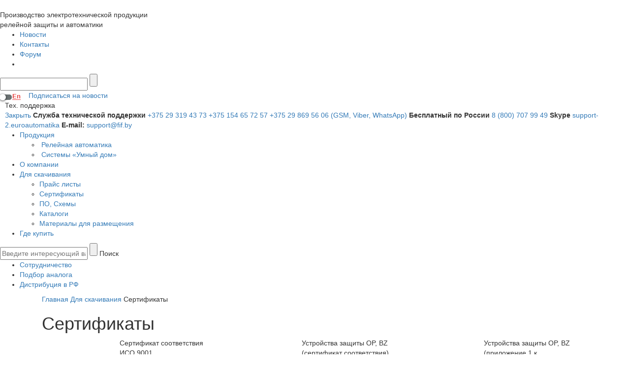

--- FILE ---
content_type: text/html; charset=UTF-8
request_url: https://fif.by/cert
body_size: 8844
content:
<!DOCTYPE html>
    <html lang="ru">
    <head>
                <link href="/js/source/jquery.fancybox.css" rel="stylesheet">
<link href="/assets/3efbeb3c/css/bootstrap.css?v=1508426778" rel="stylesheet">
<link href="/css/fonts.css?v=1508420978" rel="stylesheet">
<link href="https://fonts.googleapis.com/css?family=Roboto:400,300,500&amp;subset=latin,cyrillic" rel="stylesheet">
<link href="/css/reset.css?v=1508420978" rel="stylesheet">
<link href="/css/style.css?v=1525439999" rel="stylesheet">
<link href="/css/style1.css?v=1524747546" rel="stylesheet">
<link href="/libs/owlcarousel2/owl.carousel.css?v=1508420979" rel="stylesheet">
<link href="/libs/fancybox/jquery.fancybox.css?v=1508420979" rel="stylesheet">        <meta http-equiv="Content-Type" content="text/html; charset=utf-8">
        <meta name="viewport" content="width=device-width, initial-scale=1.0" />
                        <style>
            /*2016-10-27*/
            .switch { background: #6a7172 ; -moz-border-radius: 12px; -webkit-border-radius: 12px; -ms-border-radius: 12px; border-radius: 12px; display: block; height: 11px; position: relative; width: 24px;margin: 0 30px 0 0; top: 2px;display: inline-block;vertical-align: middle; }
            .switch label { color: #fff; font-size: 13px; line-height: 13px; -webkit-transition: color .2s ease; -moz-transition: color .2s ease; -ms-transition: color .2s ease; -o-transition: color .2s ease; transition: color .2s ease; cursor: pointer; }
            .switch label:nth-of-type(1) { left: -20px; top: -3px; position: absolute; }
            .switch label:nth-of-type(2) { position: absolute; right: -18px; top: -3px; }
            .switch input { height: 11px; left: 0; opacity: 0; position: absolute; top: 0; width: 24px; z-index: 2; cursor: pointer; }
            .switch input + label { color: #e64543 ; border-bottom: 1px solid #e64543 ; }
            .switch input + label:hover { text-decoration: none; border-bottom: 1px solid transparent; }
            .switch input:checked + label { color: #646b6c ; text-decoration: none; border-bottom: 1px solid transparent; pointer-events: none; }
            .switch input:checked ~ .toggle { left: -1px; }
            .switch input ~ :checked ~ .toggle { left: 12px; }
            .switch input:checked { z-index: 0; }
            .toggle { background: #fff; -moz-border-radius: 50%; -webkit-border-radius: 50%; -ms-border-radius: 50%; border-radius: 50%; height: 13px; left: 0; position: absolute; top: -1px; -webkit-transition: left .2s ease; -moz-transition: left .2s ease; -ms-transition: left .2s ease; -o-transition: left .2s ease; transition: left .2s ease; width: 13px; z-index: 1; -webkit-box-shadow: 0px 1px 4px 0px rgba(0, 0, 0, 0.75); box-shadow: 0px 1px 4px 0px rgba(0, 0, 0, 0.75); }
            .head_linkwrap .head_link.red {
               margin-left: 10px;
            }
            @media only screen and (max-width: 1180px){
               .switch {
                   position: absolute;
                   left: -52px;
                   top: 10px;
               }
            }
            @media only screen and (max-width: 1080px){
               .switch {
                   position: relative;
                   top: 0;
                   left: 15px;
               }
            }
            @media only screen and (max-width: 600px){
               .switch{
                   left: 50%;
                   position: absolute;
                   top: -3px;
               }
               .head_linkwrap{
                   padding-top: 30px;
               }
            }
        </style>
        <!--[if lt IE 9]>
        <script src="/libs/html5shiv/es5-shim.min.js"></script>
        <script src="/libs/html5shiv/html5shiv.min.js"></script>
        <![endif]-->
        <meta name="description" content="Сертификаты соответствия, ISO, EAC, декларации на продукцию компании Евроавтоматика ФиФ, подтверждающие высокое качество">                    <title>Сертификаты, декларации, EAC, ISO | Евроавтоматика ФиФ</title>
            </head>
    <body>

<!-- Yandex.Metrika counter -->
<script type="text/javascript">
    (function (d, w, c) {
        (w[c] = w[c] || []).push(function() {
            try {
                w.yaCounter38923715 = new Ya.Metrika({
                    id:38923715,
                    clickmap:true,
                    trackLinks:true,
                    accurateTrackBounce:true,
                    webvisor:true,
                    trackHash:true
                });
            } catch(e) { }
        });
 
        var n = d.getElementsByTagName("script")[0],
            s = d.createElement("script"),
            f = function () { n.parentNode.insertBefore(s, n); };
        s.type = "text/javascript";
        s.async = true;
        s.src = "https://mc.yandex.ru/metrika/watch.js";
 
        if (w.opera == "[object Opera]") {
            d.addEventListener("DOMContentLoaded", f, false);
        } else { f(); }
    })(document, window, "yandex_metrika_callbacks");
</script>
<!-- /Yandex.Metrika counter -->

<!-- Global site tag (gtag.js) - Google Analytics -->
<script async src="https://www.googletagmanager.com/gtag/js?id=UA-76948530-1"></script>
<script>
  window.dataLayer = window.dataLayer || [];
  function gtag(){dataLayer.push(arguments);}
  gtag('js', new Date());

  gtag('config', 'UA-76948530-1');
</script>

    
    <header class="head inner_width">
        <div class="head_logo">
            <a href="/"><img src="/images/logo.jpg" alt=""></a>
            <div class="head_ttl">Производство электротехнической продукции<br/>релейной защиты и автоматики</div>
        </div>
        <ul class="head_list">
            <li><a href="/news">Новости</a></li>
            <li><a href="/site/contact">Контакты</a></li>
            <li><a href="http://forum.fif.by/">Форум</a></li>

            <li><a rel="nofollow" target="blank" href="https://www.youtube.com/channel/UCy7_5gXI3Fi9ep47Urd3mAQ"><i class="icyou"></i></a></li>
        </ul>
        <div class="munubtn">
            <span></span>
            <span></span>
            <span></span>
        </div>
        <div class="searchbtn hide visible1180" id="show-search-mini"><img src="/images/icons/search2.png" alt=""/></div>
        <form class="menu_search modtog" action="/site/search" method="get">
            <input type="text" id="site-search2" placeholder="" name="query" required />
            <input type="submit" value="" name=""/>
        </form>
        <div class="head_linkwrap">
            <div class="switch">
                <form id="lang-form" action="/cert" method="get">                    <input type="radio" name="language" value="ru" 
                        id="rus" checked                        onclick="location.href = '/';"
                    >
                    <label for="rus">Ру</label>
                    <input type="radio" name="language" value="en" 
                        id="eng"                         onclick="location.href = '/en';"
                    >
                    <label for="eng">En</label>
                    <span class="toggle"></span>
                </form>            </div>
            <a href="#js-subscribe" class="head_link bl jsfancy">Подписаться на новости</a>
            <div class="head_link red" id="js-support">
                Тех. поддержка                <div class="support">
                    <a href="#" id=js-supportclose" class="support_close">Закрыть</a>
                    <b>Служба технической поддержки</b>
                    <a href="tel:+375293194373">+375 29 319 43 73</a>
                    <a href="tel:+375154657257">+375 154 65 72 57</a>
                    <a href="tel:+375298695606">+375 29 869 56 06 (GSM, Viber, WhatsApp)</a>
                    <b>Бесплатный по России</b>
                    <a href="tel:8(800)7079949">8 (800) 707 99 49</a>
                    <b>Skype</b>
                    <a href="skype:support-2.euroautomatika">support-2.euroautomatika</a>
                    <b>E-mail:</b>
                    <a href="mailto:support@fif.by">support@fif.by</a>
                </div>
            </div>
        </div>
    </header>
    
    
    <div class="menuline">
        <div class="inner_width">
            <ul class="menuline_wr">
                <li  class="menu2">
                    <a href="/catalog" id="js-menu">Продукция <i class="icmenu"></i></a>
                    <ul class="level2">
                                                                                                       <li><a href="/catalog/relejnaya-avtomatika">
<span class="menu__img"><img src="/images/ff-green.png" alt=""></span>
<span class="menu__txt">Релейная автоматика</span></a></li>
                                                                                <li><a href="/catalog/systems-smarthome">
<span class="menu__img"><img src="/images/plc-max-red.png" alt=""></span>
<span class="menu__txt">Системы «Умный дом»</span></a></li>
                                            </ul>
                </li>
                <li><a href="/about">О компании</a></li>

                <li class="menu2" style="position: relative;"><a id="js-menu2" href="/downloads">Для скачивания <i class="icmenu"></i></a>
                    <ul class="level2  materials" style="margin-left: 0;">
                        <li><a href="/downloads/prices">Прайс листы</a></li>
                        <li><a href="/downloads/certs">Сертификаты</a></li>
                        <li><a href="/downloads/schemas">ПО, Схемы</a></li>
                        <li><a href="/downloads/cats">Каталоги</a></li>
                        <li><a href="/downloads/materials">Материалы для размещения</a></li>
                    </ul>
                </li>

                <li><a href="/distributors">Где купить</a></li>
                <li class="hide visible790"><a href="/news">Новости</a></li>
                <li class="hide visible790"><a href="/site/contact">Контакты</a></li>
                <li class="hide visible790"><a href="http://forum.fif.by/">Форум</a></li>
            </ul>
            <div class="menuline_right">
                <form name="search_form" class="menu_search hidden1180" action="/site/search" method="get">
            <input type="text" id="site-search" placeholder="Введите интересующий вас запрос" name="query" required />
                    <input type="submit" value="" name=""/>
                    <span>Поиск</span>
                </form>
                <ul class="menuline_wr">
                    <li><a href="/cooperation" class="ffm">Сотрудничество</a></li>
                    <li><a href="/fiftest/?r=item" class="ffm">Подбор аналога</a></li>
                    <li><a href="http://tde-fif.ru/" class="ffm"><i class="icru"></i>Дистрибуция в РФ</a></li>
                </ul>
            </div>
        </div>
    </div>
   
<div class='page'>
<div class="container">
    <div class="main">
        <div class="wrap">
            <div class="container">
            
<div class="breadcrumbs">
    <div class="inner_width">
        <a href="/"><i class="ichome"></i>Главная</a>
        <a href="/downloads">Для скачивания</a>
        <span class="curr">Сертификаты</span>
    </div>
</div>
<div class="page_ttl">
    <div class="inner_width">
        <h1>Сертификаты</h1>
    </div>
</div>
<div class="inner_width">
    <div class="col-xs-12 padding-none certificats">
                    <div class="certificat col-md-4 col-sm-6 padding-none">
                <div class="col-xs-4 padding-none image">
                    <a class="fancybox" href="/data/cert/item_163.jpg"><img src="/images.php?src=/data/cert/item_163.jpg&amp;w=105" alt=""></a>                </div>
                <div class="col-xs-8 padding-none info">
                    <div class="title">
                        Сертификат соответствия ИСО 9001                    </div>
                    <div class="certificat_text" title="">
                                            </div>
                </div>
            </div>
                    <div class="certificat col-md-4 col-sm-6 padding-none">
                <div class="col-xs-4 padding-none image">
                    <a class="fancybox" href="/data/cert/item_195.jpg"><img src="/images.php?src=/data/cert/item_195.jpg&amp;w=105" alt=""></a>                </div>
                <div class="col-xs-8 padding-none info">
                    <div class="title">
                        Устройства защиты OP, BZ (сертификат соответствия)                    </div>
                    <div class="certificat_text" title="">
                                            </div>
                </div>
            </div>
                    <div class="certificat col-md-4 col-sm-6 padding-none">
                <div class="col-xs-4 padding-none image">
                    <a class="fancybox" href="/data/cert/item_196.jpg"><img src="/images.php?src=/data/cert/item_196.jpg&amp;w=105" alt=""></a>                </div>
                <div class="col-xs-8 padding-none info">
                    <div class="title">
                        Устройства защиты OP, BZ (приложение 1 к сертификату)                    </div>
                    <div class="certificat_text" title="">
                                            </div>
                </div>
            </div>
                    <div class="certificat col-md-4 col-sm-6 padding-none">
                <div class="col-xs-4 padding-none image">
                    <a class="fancybox" href="/data/cert/item_210.jpg"><img src="/images.php?src=/data/cert/item_210.jpg&amp;w=105" alt=""></a>                </div>
                <div class="col-xs-8 padding-none info">
                    <div class="title">
                        ДС Блоки питания (приложение 1)                    </div>
                    <div class="certificat_text" title="">
                                            </div>
                </div>
            </div>
                    <div class="certificat col-md-4 col-sm-6 padding-none">
                <div class="col-xs-4 padding-none image">
                    <a class="fancybox" href="/data/cert/item_209.jpg"><img src="/images.php?src=/data/cert/item_209.jpg&amp;w=105" alt=""></a>                </div>
                <div class="col-xs-8 padding-none info">
                    <div class="title">
                        ДС Блоки питания                    </div>
                    <div class="certificat_text" title="">
                                            </div>
                </div>
            </div>
                    <div class="certificat col-md-4 col-sm-6 padding-none">
                <div class="col-xs-4 padding-none image">
                    <a class="fancybox" href="/data/cert/item_208.jpg"><img src="/images.php?src=/data/cert/item_208.jpg&amp;w=105" alt=""></a>                </div>
                <div class="col-xs-8 padding-none info">
                    <div class="title">
                        ДС Указатели                    </div>
                    <div class="certificat_text" title="">
                                            </div>
                </div>
            </div>
                    <div class="certificat col-md-4 col-sm-6 padding-none">
                <div class="col-xs-4 padding-none image">
                    <a class="fancybox" href="/data/cert/item_174.jpg"><img src="/images.php?src=/data/cert/item_174.jpg&amp;w=105" alt=""></a>                </div>
                <div class="col-xs-8 padding-none info">
                    <div class="title">
                        Декларация соответствия Преобразователи сигналов MB-...                    </div>
                    <div class="certificat_text" title="">
                                            </div>
                </div>
            </div>
                    <div class="certificat col-md-4 col-sm-6 padding-none">
                <div class="col-xs-4 padding-none image">
                    <a class="fancybox" href="/data/cert/item_172.jpg"><img src="/images.php?src=/data/cert/item_172.jpg&amp;w=105" alt=""></a>                </div>
                <div class="col-xs-8 padding-none info">
                    <div class="title">
                        Декларация соответствия Датчики температуры rH-..., MB-..., FLC-... (Приложение 1)                    </div>
                    <div class="certificat_text" title="">
                                            </div>
                </div>
            </div>
                    <div class="certificat col-md-4 col-sm-6 padding-none">
                <div class="col-xs-4 padding-none image">
                    <a class="fancybox" href="/data/cert/item_171.jpg"><img src="/images.php?src=/data/cert/item_171.jpg&amp;w=105" alt=""></a>                </div>
                <div class="col-xs-8 padding-none info">
                    <div class="title">
                        Декларация соответствия Датчики температуры rH-..., MB-..., FLC-...                    </div>
                    <div class="certificat_text" title="">
                                            </div>
                </div>
            </div>
                    <div class="certificat col-md-4 col-sm-6 padding-none">
                <div class="col-xs-4 padding-none image">
                    <a class="fancybox" href="/data/cert/item_187.jpg"><img src="/images.php?src=/data/cert/item_187.jpg&amp;w=105" alt=""></a>                </div>
                <div class="col-xs-8 padding-none info">
                    <div class="title">
                        Устройства управления освещением (сертификат соответствия)                    </div>
                    <div class="certificat_text" title="">
                                            </div>
                </div>
            </div>
                    <div class="certificat col-md-4 col-sm-6 padding-none">
                <div class="col-xs-4 padding-none image">
                    <a class="fancybox" href="/data/cert/item_188.jpg"><img src="/images.php?src=/data/cert/item_188.jpg&amp;w=105" alt=""></a>                </div>
                <div class="col-xs-8 padding-none info">
                    <div class="title">
                        Устройства управления освещением (приложение 1 к сертификату)                    </div>
                    <div class="certificat_text" title="">
                                            </div>
                </div>
            </div>
                    <div class="certificat col-md-4 col-sm-6 padding-none">
                <div class="col-xs-4 padding-none image">
                    <a class="fancybox" href="/data/cert/item_189.jpg"><img src="/images.php?src=/data/cert/item_189.jpg&amp;w=105" alt=""></a>                </div>
                <div class="col-xs-8 padding-none info">
                    <div class="title">
                        Устройства управления освещением (приложение 2 к сертификату)                    </div>
                    <div class="certificat_text" title="">
                                            </div>
                </div>
            </div>
                    <div class="certificat col-md-4 col-sm-6 padding-none">
                <div class="col-xs-4 padding-none image">
                    <a class="fancybox" href="/data/cert/item_185.jpg"><img src="/images.php?src=/data/cert/item_185.jpg&amp;w=105" alt=""></a>                </div>
                <div class="col-xs-8 padding-none info">
                    <div class="title">
                        Устройства контроля тока (сертификат соответствия)                    </div>
                    <div class="certificat_text" title="">
                                            </div>
                </div>
            </div>
                    <div class="certificat col-md-4 col-sm-6 padding-none">
                <div class="col-xs-4 padding-none image">
                    <a class="fancybox" href="/data/cert/item_186.jpg"><img src="/images.php?src=/data/cert/item_186.jpg&amp;w=105" alt=""></a>                </div>
                <div class="col-xs-8 padding-none info">
                    <div class="title">
                        Устройства контроля тока (приложение 1 к сертификату)                    </div>
                    <div class="certificat_text" title="">
                                            </div>
                </div>
            </div>
                    <div class="certificat col-md-4 col-sm-6 padding-none">
                <div class="col-xs-4 padding-none image">
                    <a class="fancybox" href="/data/cert/item_183.jpg"><img src="/images.php?src=/data/cert/item_183.jpg&amp;w=105" alt=""></a>                </div>
                <div class="col-xs-8 padding-none info">
                    <div class="title">
                        Реле электромагнитные (сертификат соответствия)                    </div>
                    <div class="certificat_text" title="">
                                            </div>
                </div>
            </div>
                    <div class="certificat col-md-4 col-sm-6 padding-none">
                <div class="col-xs-4 padding-none image">
                    <a class="fancybox" href="/data/cert/item_184.jpg"><img src="/images.php?src=/data/cert/item_184.jpg&amp;w=105" alt=""></a>                </div>
                <div class="col-xs-8 padding-none info">
                    <div class="title">
                        Реле электромагнитные (приложение 1 к сертификату)                    </div>
                    <div class="certificat_text" title="">
                                            </div>
                </div>
            </div>
                    <div class="certificat col-md-4 col-sm-6 padding-none">
                <div class="col-xs-4 padding-none image">
                    <a class="fancybox" href="/data/cert/item_182.jpg"><img src="/images.php?src=/data/cert/item_182.jpg&amp;w=105" alt=""></a>                </div>
                <div class="col-xs-8 padding-none info">
                    <div class="title">
                        Реле контроля уровня (сертификат соответствия)                    </div>
                    <div class="certificat_text" title="">
                                            </div>
                </div>
            </div>
                    <div class="certificat col-md-4 col-sm-6 padding-none">
                <div class="col-xs-4 padding-none image">
                    <a class="fancybox" href="/data/cert/item_181.jpg"><img src="/images.php?src=/data/cert/item_181.jpg&amp;w=105" alt=""></a>                </div>
                <div class="col-xs-8 padding-none info">
                    <div class="title">
                        Реле контроля изоляции (сертификат соответствия)                    </div>
                    <div class="certificat_text" title="">
                                            </div>
                </div>
            </div>
                    <div class="certificat col-md-4 col-sm-6 padding-none">
                <div class="col-xs-4 padding-none image">
                    <a class="fancybox" href="/data/cert/item_180.jpg"><img src="/images.php?src=/data/cert/item_180.jpg&amp;w=105" alt=""></a>                </div>
                <div class="col-xs-8 padding-none info">
                    <div class="title">
                        Регуляторы температуры (сертификат соответствия)                    </div>
                    <div class="certificat_text" title="">
                                            </div>
                </div>
            </div>
                    <div class="certificat col-md-4 col-sm-6 padding-none">
                <div class="col-xs-4 padding-none image">
                    <a class="fancybox" href="/data/cert/item_178.jpg"><img src="/images.php?src=/data/cert/item_178.jpg&amp;w=105" alt=""></a>                </div>
                <div class="col-xs-8 padding-none info">
                    <div class="title">
                        Устройства управления электропитанием (сертификат соответствия)                    </div>
                    <div class="certificat_text" title="">
                                            </div>
                </div>
            </div>
                    <div class="certificat col-md-4 col-sm-6 padding-none">
                <div class="col-xs-4 padding-none image">
                    <a class="fancybox" href="/data/cert/item_179.jpg"><img src="/images.php?src=/data/cert/item_179.jpg&amp;w=105" alt=""></a>                </div>
                <div class="col-xs-8 padding-none info">
                    <div class="title">
                        Устройства управления электропитанием (приложение 1 к сертификату)                    </div>
                    <div class="certificat_text" title="">
                                            </div>
                </div>
            </div>
                    <div class="certificat col-md-4 col-sm-6 padding-none">
                <div class="col-xs-4 padding-none image">
                    <a class="fancybox" href="/data/cert/item_177.jpg"><img src="/images.php?src=/data/cert/item_177.jpg&amp;w=105" alt=""></a>                </div>
                <div class="col-xs-8 padding-none info">
                    <div class="title">
                        Реле контроля влажности (сертификат соответствия)                    </div>
                    <div class="certificat_text" title="">
                                            </div>
                </div>
            </div>
                    <div class="certificat col-md-4 col-sm-6 padding-none">
                <div class="col-xs-4 padding-none image">
                    <a class="fancybox" href="/data/cert/item_176.jpg"><img src="/images.php?src=/data/cert/item_176.jpg&amp;w=105" alt=""></a>                </div>
                <div class="col-xs-8 padding-none info">
                    <div class="title">
                        Реле времени (сертификат соответствия)                    </div>
                    <div class="certificat_text" title="">
                                            </div>
                </div>
            </div>
                    <div class="certificat col-md-4 col-sm-6 padding-none">
                <div class="col-xs-4 padding-none image">
                    <a class="fancybox" href="/data/cert/item_175.jpg"><img src="/images.php?src=/data/cert/item_175.jpg&amp;w=105" alt=""></a>                </div>
                <div class="col-xs-8 padding-none info">
                    <div class="title">
                        Реле времени (приложение 1 к сертификату)                    </div>
                    <div class="certificat_text" title="">
                                            </div>
                </div>
            </div>
                    <div class="certificat col-md-4 col-sm-6 padding-none">
                <div class="col-xs-4 padding-none image">
                    <a class="fancybox" href="/data/cert/item_203.jpg"><img src="/images.php?src=/data/cert/item_203.jpg&amp;w=105" alt=""></a>                </div>
                <div class="col-xs-8 padding-none info">
                    <div class="title">
                        Декларация соответствия Мультиметры                    </div>
                    <div class="certificat_text" title="">
                                            </div>
                </div>
            </div>
                    <div class="certificat col-md-4 col-sm-6 padding-none">
                <div class="col-xs-4 padding-none image">
                    <a class="fancybox" href="/data/cert/item_111.jpg"><img src="/images.php?src=/data/cert/item_111.jpg&amp;w=105" alt=""></a>                </div>
                <div class="col-xs-8 padding-none info">
                    <div class="title">
                        Свидетельство на товарный знак (знак обслуживания)                    </div>
                    <div class="certificat_text" title="">
                                            </div>
                </div>
            </div>
                    <div class="certificat col-md-4 col-sm-6 padding-none">
                <div class="col-xs-4 padding-none image">
                    <a class="fancybox" href="/data/cert/item_237.jpg"><img src="/images.php?src=/data/cert/item_237.jpg&amp;w=105" alt=""></a>                </div>
                <div class="col-xs-8 padding-none info">
                    <div class="title">
                        Сертификат продукции собственного производства 15                    </div>
                    <div class="certificat_text" title="">
                                            </div>
                </div>
            </div>
                    <div class="certificat col-md-4 col-sm-6 padding-none">
                <div class="col-xs-4 padding-none image">
                    <a class="fancybox" href="/data/cert/item_236.jpg"><img src="/images.php?src=/data/cert/item_236.jpg&amp;w=105" alt=""></a>                </div>
                <div class="col-xs-8 padding-none info">
                    <div class="title">
                        Сертификат продукции собственного производства 14                    </div>
                    <div class="certificat_text" title="">
                                            </div>
                </div>
            </div>
                    <div class="certificat col-md-4 col-sm-6 padding-none">
                <div class="col-xs-4 padding-none image">
                    <a class="fancybox" href="/data/cert/item_235.jpg"><img src="/images.php?src=/data/cert/item_235.jpg&amp;w=105" alt=""></a>                </div>
                <div class="col-xs-8 padding-none info">
                    <div class="title">
                        Сертификат продукции собственного производства 13                    </div>
                    <div class="certificat_text" title="">
                                            </div>
                </div>
            </div>
                    <div class="certificat col-md-4 col-sm-6 padding-none">
                <div class="col-xs-4 padding-none image">
                    <a class="fancybox" href="/data/cert/item_234.jpg"><img src="/images.php?src=/data/cert/item_234.jpg&amp;w=105" alt=""></a>                </div>
                <div class="col-xs-8 padding-none info">
                    <div class="title">
                        Сертификат продукции собственного производства 12                    </div>
                    <div class="certificat_text" title="">
                                            </div>
                </div>
            </div>
                    <div class="certificat col-md-4 col-sm-6 padding-none">
                <div class="col-xs-4 padding-none image">
                    <a class="fancybox" href="/data/cert/item_233.jpg"><img src="/images.php?src=/data/cert/item_233.jpg&amp;w=105" alt=""></a>                </div>
                <div class="col-xs-8 padding-none info">
                    <div class="title">
                        Сертификат продукции собственного производства 11                    </div>
                    <div class="certificat_text" title="">
                                            </div>
                </div>
            </div>
                    <div class="certificat col-md-4 col-sm-6 padding-none">
                <div class="col-xs-4 padding-none image">
                    <a class="fancybox" href="/data/cert/item_232.jpg"><img src="/images.php?src=/data/cert/item_232.jpg&amp;w=105" alt=""></a>                </div>
                <div class="col-xs-8 padding-none info">
                    <div class="title">
                        Сертификат продукции собственного производства 10                    </div>
                    <div class="certificat_text" title="">
                                            </div>
                </div>
            </div>
                    <div class="certificat col-md-4 col-sm-6 padding-none">
                <div class="col-xs-4 padding-none image">
                    <a class="fancybox" href="/data/cert/item_231.jpg"><img src="/images.php?src=/data/cert/item_231.jpg&amp;w=105" alt=""></a>                </div>
                <div class="col-xs-8 padding-none info">
                    <div class="title">
                        Сертификат продукции собственного производства 9                    </div>
                    <div class="certificat_text" title="">
                                            </div>
                </div>
            </div>
                    <div class="certificat col-md-4 col-sm-6 padding-none">
                <div class="col-xs-4 padding-none image">
                    <a class="fancybox" href="/data/cert/item_230.jpg"><img src="/images.php?src=/data/cert/item_230.jpg&amp;w=105" alt=""></a>                </div>
                <div class="col-xs-8 padding-none info">
                    <div class="title">
                        Сертификат продукции собственного производства 8                    </div>
                    <div class="certificat_text" title="">
                                            </div>
                </div>
            </div>
                    <div class="certificat col-md-4 col-sm-6 padding-none">
                <div class="col-xs-4 padding-none image">
                    <a class="fancybox" href="/data/cert/item_229.jpg"><img src="/images.php?src=/data/cert/item_229.jpg&amp;w=105" alt=""></a>                </div>
                <div class="col-xs-8 padding-none info">
                    <div class="title">
                        Сертификат продукции собственного производства 7                    </div>
                    <div class="certificat_text" title="">
                                            </div>
                </div>
            </div>
                    <div class="certificat col-md-4 col-sm-6 padding-none">
                <div class="col-xs-4 padding-none image">
                    <a class="fancybox" href="/data/cert/item_216.jpg"><img src="/images.php?src=/data/cert/item_216.jpg&amp;w=105" alt=""></a>                </div>
                <div class="col-xs-8 padding-none info">
                    <div class="title">
                        Сертификат продукции собственного производства 6                    </div>
                    <div class="certificat_text" title="">
                                            </div>
                </div>
            </div>
                    <div class="certificat col-md-4 col-sm-6 padding-none">
                <div class="col-xs-4 padding-none image">
                    <a class="fancybox" href="/data/cert/item_215.jpg"><img src="/images.php?src=/data/cert/item_215.jpg&amp;w=105" alt=""></a>                </div>
                <div class="col-xs-8 padding-none info">
                    <div class="title">
                        Сертификат продукции собственного производства 5                    </div>
                    <div class="certificat_text" title="">
                                            </div>
                </div>
            </div>
                    <div class="certificat col-md-4 col-sm-6 padding-none">
                <div class="col-xs-4 padding-none image">
                    <a class="fancybox" href="/data/cert/item_214.jpg"><img src="/images.php?src=/data/cert/item_214.jpg&amp;w=105" alt=""></a>                </div>
                <div class="col-xs-8 padding-none info">
                    <div class="title">
                        Сертификат продукции собственного производства 4                    </div>
                    <div class="certificat_text" title="">
                                            </div>
                </div>
            </div>
                    <div class="certificat col-md-4 col-sm-6 padding-none">
                <div class="col-xs-4 padding-none image">
                    <a class="fancybox" href="/data/cert/item_213.jpg"><img src="/images.php?src=/data/cert/item_213.jpg&amp;w=105" alt=""></a>                </div>
                <div class="col-xs-8 padding-none info">
                    <div class="title">
                        Сертификат продукции собственного производства 3                    </div>
                    <div class="certificat_text" title="">
                                            </div>
                </div>
            </div>
                    <div class="certificat col-md-4 col-sm-6 padding-none">
                <div class="col-xs-4 padding-none image">
                    <a class="fancybox" href="/data/cert/item_212.jpg"><img src="/images.php?src=/data/cert/item_212.jpg&amp;w=105" alt=""></a>                </div>
                <div class="col-xs-8 padding-none info">
                    <div class="title">
                        Сертификат продукции собственного производства 2                    </div>
                    <div class="certificat_text" title="">
                                            </div>
                </div>
            </div>
                    <div class="certificat col-md-4 col-sm-6 padding-none">
                <div class="col-xs-4 padding-none image">
                    <a class="fancybox" href="/data/cert/item_202.jpg"><img src="/images.php?src=/data/cert/item_202.jpg&amp;w=105" alt=""></a>                </div>
                <div class="col-xs-8 padding-none info">
                    <div class="title">
                        Декларация соответствия Счетчики                    </div>
                    <div class="certificat_text" title="">
                                            </div>
                </div>
            </div>
                    <div class="certificat col-md-4 col-sm-6 padding-none">
                <div class="col-xs-4 padding-none image">
                    <a class="fancybox" href="/data/cert/item_211.jpg"><img src="/images.php?src=/data/cert/item_211.jpg&amp;w=105" alt=""></a>                </div>
                <div class="col-xs-8 padding-none info">
                    <div class="title">
                        Сертификат продукции собственного производства                    </div>
                    <div class="certificat_text" title="">
                                            </div>
                </div>
            </div>
                    <div class="certificat col-md-4 col-sm-6 padding-none">
                <div class="col-xs-4 padding-none image">
                    <a class="fancybox" href="/data/cert/item_227.jpg"><img src="/images.php?src=/data/cert/item_227.jpg&amp;w=105" alt=""></a>                </div>
                <div class="col-xs-8 padding-none info">
                    <div class="title">
                        Реле напряжения, переключатели фаз (сертификат соответствия)                    </div>
                    <div class="certificat_text" title="">
                                            </div>
                </div>
            </div>
                    <div class="certificat col-md-4 col-sm-6 padding-none">
                <div class="col-xs-4 padding-none image">
                    <a class="fancybox" href="/data/cert/item_228.jpg"><img src="/images.php?src=/data/cert/item_228.jpg&amp;w=105" alt=""></a>                </div>
                <div class="col-xs-8 padding-none info">
                    <div class="title">
                        Реле напряжения, переключатели фаз (приложение к сертификату)                    </div>
                    <div class="certificat_text" title="">
                                            </div>
                </div>
            </div>
                    <div class="certificat col-md-4 col-sm-6 padding-none">
                <div class="col-xs-4 padding-none image">
                    <a class="fancybox" href="/data/cert/item_166.jpg"><img src="/images.php?src=/data/cert/item_166.jpg&amp;w=105" alt=""></a>                </div>
                <div class="col-xs-8 padding-none info">
                    <div class="title">
                        Декларация соответствия Датчики движения rH-...                    </div>
                    <div class="certificat_text" title="">
                                            </div>
                </div>
            </div>
                    <div class="certificat col-md-4 col-sm-6 padding-none">
                <div class="col-xs-4 padding-none image">
                    <a class="fancybox" href="/data/cert/item_167.jpg"><img src="/images.php?src=/data/cert/item_167.jpg&amp;w=105" alt=""></a>                </div>
                <div class="col-xs-8 padding-none info">
                    <div class="title">
                        Декларация соответствия Передатчики rH-..., FW-...                    </div>
                    <div class="certificat_text" title="">
                                            </div>
                </div>
            </div>
                    <div class="certificat col-md-4 col-sm-6 padding-none">
                <div class="col-xs-4 padding-none image">
                    <a class="fancybox" href="/data/cert/item_168.jpg"><img src="/images.php?src=/data/cert/item_168.jpg&amp;w=105" alt=""></a>                </div>
                <div class="col-xs-8 padding-none info">
                    <div class="title">
                        Декларация соответствия ШИМ-контроллеры rH-..., FW-..., Wi-...                    </div>
                    <div class="certificat_text" title="">
                                            </div>
                </div>
            </div>
                    <div class="certificat col-md-4 col-sm-6 padding-none">
                <div class="col-xs-4 padding-none image">
                    <a class="fancybox" href="/data/cert/item_169.jpg"><img src="/images.php?src=/data/cert/item_169.jpg&amp;w=105" alt=""></a>                </div>
                <div class="col-xs-8 padding-none info">
                    <div class="title">
                        Приложение №1 к ДС Передатчики rH-..., FW-...                    </div>
                    <div class="certificat_text" title="">
                                            </div>
                </div>
            </div>
                    <div class="certificat col-md-4 col-sm-6 padding-none">
                <div class="col-xs-4 padding-none image">
                    <a class="fancybox" href="/data/cert/item_165.jpg"><img src="/images.php?src=/data/cert/item_165.jpg&amp;w=105" alt=""></a>                </div>
                <div class="col-xs-8 padding-none info">
                    <div class="title">
                        Декларация соответствия Пульты                    </div>
                    <div class="certificat_text" title="">
                                            </div>
                </div>
            </div>
                    <div class="certificat col-md-4 col-sm-6 padding-none">
                <div class="col-xs-4 padding-none image">
                    <a class="fancybox" href="/data/cert/item_201.jpg"><img src="/images.php?src=/data/cert/item_201.jpg&amp;w=105" alt=""></a>                </div>
                <div class="col-xs-8 padding-none info">
                    <div class="title">
                        Контакторы                    </div>
                    <div class="certificat_text" title="">
                                            </div>
                </div>
            </div>
                    <div class="certificat col-md-4 col-sm-6 padding-none">
                <div class="col-xs-4 padding-none image">
                    <a class="fancybox" href="/data/cert/item_200.jpg"><img src="/images.php?src=/data/cert/item_200.jpg&amp;w=105" alt=""></a>                </div>
                <div class="col-xs-8 padding-none info">
                    <div class="title">
                        Датчики движения (приложение 1 к сертификату)                    </div>
                    <div class="certificat_text" title="">
                                            </div>
                </div>
            </div>
                    <div class="certificat col-md-4 col-sm-6 padding-none">
                <div class="col-xs-4 padding-none image">
                    <a class="fancybox" href="/data/cert/item_144.jpg"><img src="/images.php?src=/data/cert/item_144.jpg&amp;w=105" alt=""></a>                </div>
                <div class="col-xs-8 padding-none info">
                    <div class="title">
                        Приложение к свидетельству на товарный знак (знак обслуживания) РБ                    </div>
                    <div class="certificat_text" title="">
                                            </div>
                </div>
            </div>
                    <div class="certificat col-md-4 col-sm-6 padding-none">
                <div class="col-xs-4 padding-none image">
                    <a class="fancybox" href="/data/cert/item_199.jpg"><img src="/images.php?src=/data/cert/item_199.jpg&amp;w=105" alt=""></a>                </div>
                <div class="col-xs-8 padding-none info">
                    <div class="title">
                        Датчики движения (сертификат соответствия)                    </div>
                    <div class="certificat_text" title="">
                                            </div>
                </div>
            </div>
                    <div class="certificat col-md-4 col-sm-6 padding-none">
                <div class="col-xs-4 padding-none image">
                    <a class="fancybox" href="/data/cert/item_34.jpg"><img src="/images.php?src=/data/cert/item_34.jpg&amp;w=105" alt=""></a>                </div>
                <div class="col-xs-8 padding-none info">
                    <div class="title">
                        Свидетельство на товарный знак (знак обслуживания)                    </div>
                    <div class="certificat_text" title="">
                                            </div>
                </div>
            </div>
            </div>
</div>
            </div>
        </div>
    </div>
</div>
</div>

<div id="toTop"></div>

    <footer class="foot mod">
        <div class="inner_width ovfl">
            <div class="foot_half">
                <div class="foot_item map">
                    <a href="/"><img src="/images/logofoot.png" alt=""></a>
                </div>
                <div class="foot_item">
                    <div class="foot_listhalf">
                        <a href="/catalog">Продукция</a>
                        <a href="/downloads">Для скачивания</a>
                        <a href="/about">О компании</a>
                        <a href="/news">Новости</a>
                        <a href="/site/contact">Контакты</a>
                        <a href="/distributors">Где купить</a>
                    </div>
                    <div class="foot_listhalf">
                        <a href="http://forum.fif.by/">Форум</a>
                        <a href="http://fif.by/fiftest/?r=item">Подбор аналога</a>
                        <a href="/cooperation">Сотрудничество</a>
                    </div>
                </div>
            </div>
            <div class="foot_half right">
                <div class="foot_item">
                    <div class="foot_ttl">Контакты:</div>
                        <p>Республика Беларусь, 231300,<br>
г. Лида, ул. Минская, 18А <br>                        <a href="https://goo.gl/maps/Pw4TX3B4Q592" target="blank" class="foot_link">Смотреть на карте</a></p>
                    <div class="foot_ttl mod">+375 (154) 65 72 57</div>
                    <div class="foot_ttl mod">+375 (29) 319 43 73</div>
                </div>
                <div class="foot_item modr">
                    <div class="foot_ttl">Подпишись на рассылку:</div>
                    <form class="foot_form">
                        <input type="text" name="mail" placeholder="Введите ваш email"/>
                        <input type="submit" value="OK"/>
                    </form>
                    <div class="foot_social">
                        
                        <a href="https://www.youtube.com/channel/UCy7_5gXI3Fi9ep47Urd3mAQ">
                            <img src="/images/icons/you-red.png" alt=""/>
                        </a>
                        Наш канал 

                    </div>
                </div></div>
            <div class="separator modf"></div>
            <div class="foot_copy">
                &copy; 2003–2025. Все права защищены. СООО «Евроавтоматика ФиФ»                 
            </div>
        </div>
    </footer>


    <div class="hide">
        <div id='js-subscribe' class="subscribemain">
            <div class="subscribemain_top">
                <b>Подписка на новости</b>
                <p>Будьте первым кто узнает о акциях, выставках и интересных новостях <br>из мира электротехнической продукции</p>
            </div>
<span class="subscribe_text"></span>
            <form class="subscribemain_fr">
                <input type="text" name="mail" placeholder="Введите email" class="subscribe_mail" />
                <input type="submit" class='catalog_item_more subscribe_now' value="Подписаться">
            </form>
            <a href="javascript:parent.$.fancybox.close();" class="subscribemain_thx" >Cпасибо, я уже c вами</a>
        </div>
    </div>
    <script type="text/javascript" src="/libs/jquery/jquery-1.9.1.min.js"></script>
    <script type="text/javascript" src="/libs/fancybox/jquery.fancybox.js"></script>
    <script type="text/javascript" src="/js/jquery-ui.min.js"></script>
    <script type="text/javascript" src="/libs/owlcarousel2/owl.carousel.min.js"></script>
    <script src="/js/main.js"></script>
    <script type="text/javascript">
        $(document).ready(function(){

$(window).scroll(function() {
        if($(this).scrollTop() != 0) {
            $('#toTop').fadeIn();
        }
        else {
            $('#toTop').fadeOut();
        }
    });

    $('#toTop').click(function() {
        $('body,html').animate({scrollTop:0},800);
    });

            if($('.owl-carousel').length) {
            $('.owl-carousel').owlCarousel({
                loop:true,
                nav:false,
                items:1,
                onInitialize: function (event) {
        if ($('.owl-carousel .item').length <= 1) {
           this.settings.loop = false;
        }
    }
            });
            }
            /*for choose*/
            $('.choose_form').change(function(){
                var a = $('.choosetabs li.act').attr('data-num');
                $('.choose_form_tab').removeClass('show');
                $('.choosetabs li').removeClass('act');
                if( a==0){
                    $('.choose_form_tab[data-tab="1"]').addClass("show");
                    $('.choosetabs li[data-num="1"]').addClass('act');
                }
                if( a==1){
                    $('.choose_form_tab[data-tab="2"]').addClass("show");
                    $('.choosetabs li[data-num="2"]').addClass('act');
                }
            });
            $('.choosetabs li').click(function(){
                if($(this).data('num') != 0) return;
                $('form.choose_form')[0].reset();
                $('.choose_form_tab').removeClass('show');
                $('.choosetabs li').removeClass('act');
                $(this).addClass('act');
                var a = $('.choosetabs li.act').attr('data-num');
                $('.choose_form_tab').each(function(){
                    if($(this).attr('data-tab')==a){
                        $(this).addClass('show');
                    }
                });
            });
        });
    </script>



    <script src="/js/jquery.mousewheel-3.0.6.pack.js"></script>
<script src="/js/source/jquery.fancybox.pack.js"></script>
<script src="/assets/6bf454b7/yii.js?v=1508426778"></script>
<script src="/assets/3efbeb3c/js/bootstrap.js?v=1508426778"></script>
<script src="/js/jquery-ui.min.js?v=1508420979"></script>
<script type="text/javascript">jQuery(document).ready(function () {
$(function () {
    $(document).ready(function() {
        $(".fancybox").fancybox();

        $('.certificats').on('click', '.certificat .title', function() {
            $(this).closest('.certificat').find('a').trigger('click');
        });

    });
});

$(function() {
    $( "#site-search" ).autocomplete({
        source: function (request, response) {
            jQuery.get("/site/search", {
                query: request.term, ajax: 1
            }, function (data) {
                response(JSON.parse(data));
            });
        },
        select: function( event, ui ) {
            hidsearch=false;
            document.location.href=ui.item.link
        }
    }).autocomplete( "instance" )._renderItem = function( ul, item ) {
      return $( "<li>" )
        .append( "<a>" + item.label.replace(item.query,'<b>'+item.query+'</b>') + "</a>" )
        .appendTo( ul );
    };
  });

$(function() {
    $('.container > .main-menu').on('click', '> div', function() {
        window.location.href = $(this).find('a').attr('href');
        return false;
    });

    $(window).scroll(function() {
        if($(this).scrollTop() != 0) {
            $('#toTop').fadeIn();
        }
        else {
            $('#toTop').fadeOut();
        }
    });

    $('#toTop').click(function() {
        $('body,html').animate({scrollTop:0},800);
    });

    $('.foot_form').submit(function() {
      $.post('/site/mail/', { data: $(this).serializeArray() }, function() {
        alert('Ваш адрес добавлен для рассылки');
      })
      .error(function(jqXHR, textStatus) {
        //console.log(arguments);
        alert(jqXHR.responseText);
      });
      return false;
    });

    $('.subscribemain_fr, .subscr_form').submit(function() {
      $.post('/site/mail/', { data: $(this).serializeArray() }).success(function(data) {
$('.subscribe_text').removeClass('error');
        $('.subscribe_text').text(data);
      })
      .error(function(data, textStatus) {
        //console.log(arguments);
$('.subscribe_text').addClass('error');
        $('.subscribe_text').text(data.responseText);
      });
      return false;
    });

});

});</script>
<script data-skip-moving="true">
        (function(w,d,u,b){
                s=d.createElement('script');r=(Date.now()/1000|0);s.async=1;s.src=u+'?'+r;
                h=d.getElementsByTagName('script')[0];h.parentNode.insertBefore(s,h);
        })(window,document,'https://cdn.bitrix24.by/b2929023/crm/site_button/loader_2_e83pvd.js');
</script>
    </body>
    </html>
